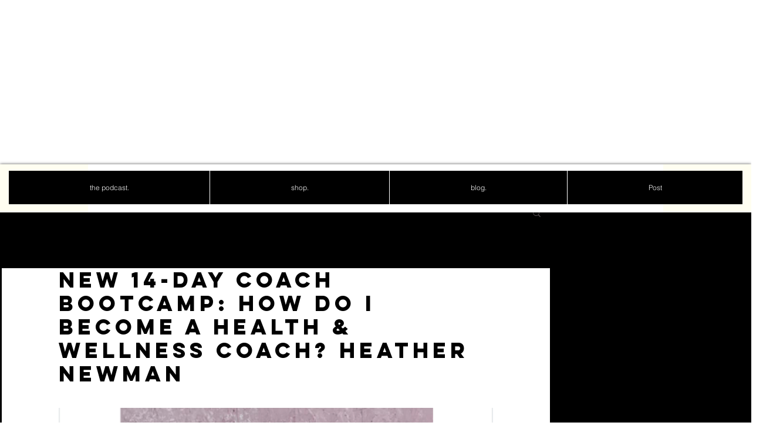

--- FILE ---
content_type: text/html; charset=utf-8
request_url: https://www.google.com/recaptcha/api2/aframe
body_size: 268
content:
<!DOCTYPE HTML><html><head><meta http-equiv="content-type" content="text/html; charset=UTF-8"></head><body><script nonce="P2t1J3FF0rnJ_TfJjw5zhQ">/** Anti-fraud and anti-abuse applications only. See google.com/recaptcha */ try{var clients={'sodar':'https://pagead2.googlesyndication.com/pagead/sodar?'};window.addEventListener("message",function(a){try{if(a.source===window.parent){var b=JSON.parse(a.data);var c=clients[b['id']];if(c){var d=document.createElement('img');d.src=c+b['params']+'&rc='+(localStorage.getItem("rc::a")?sessionStorage.getItem("rc::b"):"");window.document.body.appendChild(d);sessionStorage.setItem("rc::e",parseInt(sessionStorage.getItem("rc::e")||0)+1);localStorage.setItem("rc::h",'1768946085356');}}}catch(b){}});window.parent.postMessage("_grecaptcha_ready", "*");}catch(b){}</script></body></html>